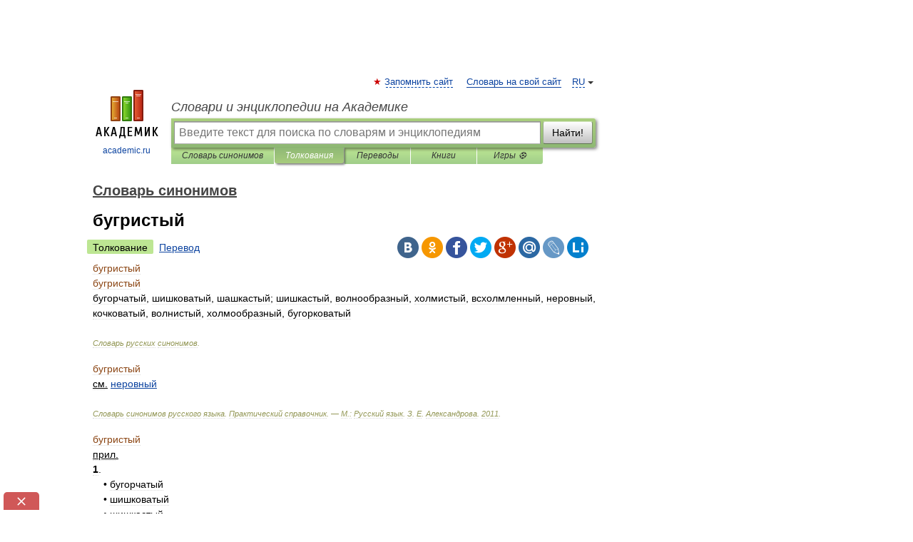

--- FILE ---
content_type: text/html; charset=UTF-8
request_url: https://dic.academic.ru/dic.nsf/dic_synonims/12067/%D0%B1%D1%83%D0%B3%D1%80%D0%B8%D1%81%D1%82%D1%8B%D0%B9
body_size: 10506
content:
<!DOCTYPE html>
<html lang="ru">
<head>


	<meta http-equiv="Content-Type" content="text/html; charset=utf-8" />
	<title>бугристый | это... Что такое бугристый?</title>
	<meta name="Description" content="бугорчатый, шишковатый, шашкастый; шишкастый, волнообразный, холмистый, всхолмленный, неровный, кочковатый, волнистый, холмообразный, бугорковатый Словарь русских синонимов. бугристый см. неровный Словарь синонимов русского языка. Практический&amp;#8230;" />
	<!-- type: desktop C: ru  -->
	<meta name="Keywords" content="бугристый" />

 
	<!--[if IE]>
	<meta http-equiv="cleartype" content="on" />
	<meta http-equiv="msthemecompatible" content="no"/>
	<![endif]-->

	<meta name="viewport" content="width=device-width, initial-scale=1, minimum-scale=1">

	
    <meta http-equiv='x-dns-prefetch-control' content='on'>
    <link rel="dns-prefetch" href="https://ajax.googleapis.com">
    <link rel="dns-prefetch" href="https://www.googletagservices.com">
    <link rel="dns-prefetch" href="https://www.google-analytics.com">
    <link rel="dns-prefetch" href="https://pagead2.googlesyndication.com">
    <link rel="dns-prefetch" href="https://ajax.googleapis.com">
    <link rel="dns-prefetch" href="https://an.yandex.ru">
    <link rel="dns-prefetch" href="https://mc.yandex.ru">

    <link rel="preload" href="/images/Logo.png"   as="image" >
    <link rel="preload" href="/images/Logo_h.png" as="image" >

	<meta property="og:title" content="бугристый | это... Что такое бугристый?" />
	<meta property="og:type" content="article" />
	<meta property="og:url" content="https://dic.academic.ru/dic.nsf/dic_synonims/12067/%D0%B1%D1%83%D0%B3%D1%80%D0%B8%D1%81%D1%82%D1%8B%D0%B9" />
	<meta property="og:image" content="https://academic.ru/images/Logo_social_ru.png?3" />
	<meta property="og:description" content="бугорчатый, шишковатый, шашкастый; шишкастый, волнообразный, холмистый, всхолмленный, неровный, кочковатый, волнистый, холмообразный, бугорковатый Словарь русских синонимов. бугристый см. неровный Словарь синонимов русского языка. Практический&amp;#8230;" />
	<meta property="og:site_name" content="Словари и энциклопедии на Академике" />
	<link rel="search" type="application/opensearchdescription+xml" title="Словари и энциклопедии на Академике" href="//dic.academic.ru/dicsearch.xml" />
	<meta name="ROBOTS" content="ALL" />
	<link rel="next" href="https://dic.academic.ru/dic.nsf/dic_synonims/12068/%D0%B1%D1%83%D0%B3%D1%83%D0%BB%D1%8C%D0%BC%D0%B0" />
	<link rel="prev" href="https://dic.academic.ru/dic.nsf/dic_synonims/12066/%D0%B1%D1%83%D0%B3%D1%80%D0%B8%D1%81%D1%82%D0%BE%D1%81%D1%82%D1%8C" />
	<link rel="TOC" href="https://dic.academic.ru/contents.nsf/dic_synonims/" />
	<link rel="index" href="https://dic.academic.ru/contents.nsf/dic_synonims/" />
	<link rel="contents" href="https://dic.academic.ru/contents.nsf/dic_synonims/" />
	<link rel="canonical" href="https://dic.academic.ru/dic.nsf/dic_synonims/12067/%D0%B1%D1%83%D0%B3%D1%80%D0%B8%D1%81%D1%82%D1%8B%D0%B9" />

<!-- d/t desktop  -->
      <script>
        window.CaramelDomain = "academic.ru";
        const caramelJS = document.createElement('script'); 
        caramelJS.src = "https://ads.digitalcaramel.com/caramel.js?ts="+new Date().getTime();
        caramelJS.async = true;
        document.head.appendChild(caramelJS);
      </script>


      <script>window.yaContextCb = window.yaContextCb || [] </script> 
      <script async src="https://yandex.ru/ads/system/context.js"></script>

    
<!-- +++++ ab_flag=1 fa_flag=2 +++++ -->

<style type="text/css">
div.hidden,#sharemenu,div.autosuggest,#contextmenu,#ad_top,#ad_bottom,#ad_right,#ad_top2,#restrictions,#footer ul + div,#TerminsNavigationBar,#top-menu,#lang,#search-tabs,#search-box .translate-lang,#translate-arrow,#dic-query,#logo img.h,#t-direction-head,#langbar,.smm{display:none}p,ul{list-style-type:none;margin:0 0 15px}ul li{margin-bottom:6px}.content ul{list-style-type:disc}*{padding:0;margin:0}html,body{height:100%}body{padding:0;margin:0;color:#000;font:14px Helvetica,Arial,Tahoma,sans-serif;background:#fff;line-height:1.5em}a{color:#0d44a0;text-decoration:none}h1{font-size:24px;margin:0 0 18px}h2{font-size:20px;margin:0 0 14px}h3{font-size:16px;margin:0 0 10px}h1 a,h2 a{color:#454545!important}#page{margin:0 auto}#page{min-height:100%;position:relative;padding-top:105px}#page{width:720px;padding-right:330px}* html #page{height:100%}#header{position:relative;height:122px}#logo{float:left;margin-top:21px;width:125px}#logo a.img{width:90px;margin:0 0 0 16px}#logo a.img.logo-en{margin-left:13px}#logo a{display:block;font-size:12px;text-align:center;word-break:break-all}#site-title{padding-top:35px;margin:0 0 5px 135px}#site-title a{color:#000;font-size:18px;font-style:italic;display:block;font-weight:400}#search-box{margin-left:135px;border-top-right-radius:3px;border-bottom-right-radius:3px;padding:4px;position:relative;background:#abcf7e;min-height:33px}#search-box.dic{background:#896744}#search-box table{border-spacing:0;border-collapse:collapse;width:100%}#search-box table td{padding:0;vertical-align:middle}#search-box table td:first-child{padding-right:3px}#search-box table td:last-child{width:1px}#search-query,#dic-query,.translate-lang{padding:6px;font-size:16px;height:18px;border:1px solid #949494;width:100%;box-sizing:border-box;height:32px;float:none;margin:0;background:white;float:left;border-radius:0!important}#search-button{width:70px;height:32px;text-align:center;border:1px solid #7a8e69;border-radius:3px;background:#e0e0e0}#search-tabs{display:block;margin:0 15px 0 135px;padding:0;list-style-type:none}#search-tabs li{float:left;min-width:70px;max-width:140px;padding:0 15px;height:23px;line-height:23px;background:#bde693;text-align:center;margin-right:1px}#search-box.dic + #search-tabs li{background:#C9A784}#search-tabs li:last-child{border-bottom-right-radius:3px}#search-tabs li a{color:#353535;font-style:italic;font-size:12px;display:block;white-space:nowrap;text-overflow:ellipsis;overflow:hidden}#search-tabs li.active{height:22px;line-height:23px;position:relative;background:#abcf7e;border-bottom-left-radius:3px;border-bottom-right-radius:3px}#search-box.dic + #search-tabs li.active{background:#896744}#search-tabs li.active a{color:white}#content{clear:both;margin:30px 0;padding-left:15px}#content a{text-decoration:underline}#content .breadcrumb{margin-bottom:20px}#search_sublinks,#search_links{margin-bottom:8px;margin-left:-8px}#search_sublinks a,#search_links a{padding:3px 8px 1px;border-radius:2px}#search_sublinks a.active,#search_links a.active{color:#000 !important;background:#bde693;text-decoration:none!important}.term{color:saddlebrown}@media(max-width:767px){.hideForMobile{display:none}#header{height:auto}#page{padding:5px;width:auto}#logo{float:none;width:144px;text-align:left;margin:0;padding-top:5px}#logo a{height:44px;overflow:hidden;text-align:left}#logo img.h{display:initial;width:144px;height:44px}#logo img.v{display:none}#site-title{padding:0;margin:10px 0 5px}#search-box,#search-tabs{clear:both;margin:0;width:auto;padding:4px}#search-box.translate #search-query{width:100%;margin-bottom:4px}#search-box.translate #td-search{overflow:visible;display:table-cell}ul#search-tabs{white-space:nowrap;margin-top:5px;overflow-x:auto;overflow-y:hidden}ul#search-tabs li,ul#search-tabs li.active{background:none!important;box-shadow:none;min-width:0;padding:0 5px;float:none;display:inline-block}ul#search-tabs li a{border-bottom:1px dashed green;font-style:normal;color:green;font-size:16px}ul#search-tabs li.active a{color:black;border-bottom-color:white;font-weight:700}ul#search-tabs li a:hover,ul#search-tabs li.active a:hover{color:black}#content{margin:15px 0}.h250{height:280px;max-height:280px;overflow:hidden;margin:25px 0 25px 0}
}</style>

	<link rel="shortcut icon" href="https://academic.ru/favicon.ico" type="image/x-icon" sizes="16x16" />
	<link rel="shortcut icon" href="https://academic.ru/images/icon.ico" type="image/x-icon" sizes="32x32" />
    <link rel="shortcut icon" href="https://academic.ru/images/icon.ico" type="image/x-icon" sizes="48x48" />
    
    <link rel="icon" type="image/png" sizes="16x16" href="/images/Logo_16x16_transparent.png" />
    <link rel="icon" type="image/png" sizes="32x32" href="/images/Logo_32x32_transparent.png" />
    <link rel="icon" type="image/png" sizes="48x48" href="/images/Logo_48x48_transparent.png" />
    <link rel="icon" type="image/png" sizes="64x64" href="/images/Logo_64x64_transparent.png" />
    <link rel="icon" type="image/png" sizes="128x128" href="/images/Logo_128x128_transparent.png" />

    <link rel="apple-touch-icon" sizes="57x57"   href="/images/apple-touch-icon-57x57.png" />
    <link rel="apple-touch-icon" sizes="60x60"   href="/images/apple-touch-icon-60x60.png" />
    <link rel="apple-touch-icon" sizes="72x72"   href="/images/apple-touch-icon-72x72.png" />
    <link rel="apple-touch-icon" sizes="76x76"   href="/images/apple-touch-icon-76x76.png" />
    <link rel="apple-touch-icon" sizes="114x114" href="/images/apple-touch-icon-114x114.png" />
    <link rel="apple-touch-icon" sizes="120x120" href="/images/apple-touch-icon-120x120.png" />
  
    <!-- link rel="mask-icon" href="/images/safari-pinned-tab.svg" color="#5bbad5" -->
    <meta name="msapplication-TileColor" content="#00aba9" />
    <meta name="msapplication-config" content="/images/browserconfig.xml" />
    <meta name="theme-color" content="#ffffff" />

    <meta name="apple-mobile-web-app-capable" content="yes" />
    <meta name="apple-mobile-web-app-status-bar-style" content="black /">


<script type="text/javascript">
  (function(i,s,o,g,r,a,m){i['GoogleAnalyticsObject']=r;i[r]=i[r]||function(){
  (i[r].q=i[r].q||[]).push(arguments)},i[r].l=1*new Date();a=s.createElement(o),
  m=s.getElementsByTagName(o)[0];a.async=1;a.src=g;m.parentNode.insertBefore(a,m)
  })(window,document,'script','//www.google-analytics.com/analytics.js','ga');

  ga('create', 'UA-2754246-1', 'auto');
  ga('require', 'displayfeatures');

  ga('set', 'dimension1', 'Филология');
  ga('set', 'dimension2', 'article');
  ga('set', 'dimension3', '1');

  ga('send', 'pageview');

</script>


<script type="text/javascript">
	if(typeof(console) == 'undefined' ) console = {};
	if(typeof(console.log) == 'undefined' ) console.log = function(){};
	if(typeof(console.warn) == 'undefined' ) console.warn = function(){};
	if(typeof(console.error) == 'undefined' ) console.error = function(){};
	if(typeof(console.time) == 'undefined' ) console.time = function(){};
	if(typeof(console.timeEnd) == 'undefined' ) console.timeEnd = function(){};
	Academic = {};
	Academic.sUserLanguage = 'ru';
	Academic.sDomainURL = 'https://dic.academic.ru/dic.nsf/dic_synonims/';
	Academic.sMainDomainURL = '//dic.academic.ru/';
	Academic.sTranslateDomainURL = '//translate.academic.ru/';
	Academic.deviceType = 'desktop';
		Academic.sDictionaryId = 'dic_synonims';
		Academic.Lang = {};
	Academic.Lang.sTermNotFound = 'Термин, отвечающий запросу, не найден'; 
</script>


<!--  Вариокуб -->
<script type="text/javascript">
    (function(e, x, pe, r, i, me, nt){
    e[i]=e[i]||function(){(e[i].a=e[i].a||[]).push(arguments)},
    me=x.createElement(pe),me.async=1,me.src=r,nt=x.getElementsByTagName(pe)[0],me.addEventListener("error",function(){function cb(t){t=t[t.length-1],"function"==typeof t&&t({flags:{}})};Array.isArray(e[i].a)&&e[i].a.forEach(cb);e[i]=function(){cb(arguments)}}),nt.parentNode.insertBefore(me,nt)})
    (window, document, "script", "https://abt.s3.yandex.net/expjs/latest/exp.js", "ymab");

    ymab("metrika.70309897", "init"/*, {clientFeatures}, {callback}*/);
    ymab("metrika.70309897", "setConfig", {enableSetYmUid: true});
</script>





</head>
<body>

<div id="ad_top">
<!-- top bnr -->
<div class="banner" style="max-height: 90px; overflow: hidden; display: inline-block;">




<!-- Yandex.RTB R-A-12643772-1 -->
<div id="yandex_rtb_R-A-12643772-1"></div>
<script>
window.yaContextCb.push(() => {
    Ya.Context.AdvManager.render({
        "blockId": "R-A-12643772-1",
        "renderTo": "yandex_rtb_R-A-12643772-1"
    })
})
</script>


</div> <!-- top banner  -->




</div>
	<div id="page"  >








			<div id="header">
				<div id="logo">
					<a href="//academic.ru">
						<img src="//academic.ru/images/Logo.png" class="v" alt="academic.ru" width="88" height="68" />
						<img src="//academic.ru/images/Logo_h.png" class="h" alt="academic.ru" width="144" height="44" />
						<br />
						academic.ru					</a>
				</div>
					<ul id="top-menu">
						<li id="lang">
							<a href="#" class="link">RU</a>

							<ul id="lang-menu">

							<li><a href="//en-academic.com">EN</a></li>
<li><a href="//de-academic.com">DE</a></li>
<li><a href="//es-academic.com">ES</a></li>
<li><a href="//fr-academic.com">FR</a></li>
							</ul>
						</li>
						<!--li><a class="android" href="//dic.academic.ru/android.php">Android версия</a></li-->
						<!--li><a class="apple" href="//dic.academic.ru/apple.php">iPhone/iPad версия</a></li-->
						<li><a class="add-fav link" href="#" onClick="add_favorite(this);">Запомнить сайт</a></li>
						<li><a href="//partners.academic.ru/partner_proposal.php" target="_blank">Словарь на свой сайт</a></li>
						<!--li><a href="#">Форум</a></li-->
					</ul>
					<h2 id="site-title">
						<a href="//academic.ru">Словари и энциклопедии на Академике</a>
					</h2>

					<div id="search-box">
						<form action="/searchall.php" method="get" name="formSearch">

<table><tr><td id="td-search">

							<input type="text" name="SWord" id="search-query" required
							value=""
							title="Введите текст для поиска по словарям и энциклопедиям" placeholder="Введите текст для поиска по словарям и энциклопедиям"
							autocomplete="off">


<div class="translate-lang">
	<select name="from" id="translateFrom">
				<option value="xx">Все языки</option><option value="ru" selected>Русский</option><option value="en">Английский</option><option value="fr">Французский</option><option value="de">Немецкий</option><option value="es">Испанский</option><option disabled>────────</option><option value="sq">Албанский</option><option value="al">Алтайский</option><option value="ar">Арабский</option><option value="an">Арагонский</option><option value="hy">Армянский</option><option value="rp">Арумынский</option><option value="at">Астурийский</option><option value="af">Африкаанс</option><option value="bb">Багобо</option><option value="eu">Баскский</option><option value="ba">Башкирский</option><option value="be">Белорусский</option><option value="bg">Болгарский</option><option value="bu">Бурятский</option><option value="cy">Валлийский</option><option value="wr">Варайский</option><option value="hu">Венгерский</option><option value="vp">Вепсский</option><option value="hs">Верхнелужицкий</option><option value="vi">Вьетнамский</option><option value="ht">Гаитянский</option><option value="el">Греческий</option><option value="ka">Грузинский</option><option value="gn">Гуарани</option><option value="gd">Гэльский</option><option value="da">Датский</option><option value="dl">Долганский</option><option value="pr">Древнерусский язык</option><option value="he">Иврит</option><option value="yi">Идиш</option><option value="in">Ингушский</option><option value="id">Индонезийский</option><option value="ik">Инупиак</option><option value="ga">Ирландский</option><option value="is">Исландский</option><option value="it">Итальянский</option><option value="yo">Йоруба</option><option value="kk">Казахский</option><option value="kc">Карачаевский</option><option value="ca">Каталанский</option><option value="qy">Квенья</option><option value="qu">Кечуа</option><option value="ky">Киргизский</option><option value="zh">Китайский</option><option value="go">Клингонский</option><option value="mm">Коми</option><option value="kv">Коми</option><option value="ko">Корейский</option><option value="cr">Кри</option><option value="ct">Крымскотатарский</option><option value="kp">Кумыкский</option><option value="ku">Курдский</option><option value="km">Кхмерский</option><option value="la">Латинский</option><option value="lv">Латышский</option><option value="ln">Лингала</option><option value="lt">Литовский</option><option value="lb">Люксембургский</option><option value="mu">Майя</option><option value="mk">Македонский</option><option value="ms">Малайский</option><option value="ma">Маньчжурский</option><option value="mi">Маори</option><option value="mj">Марийский</option><option value="mc">Микенский</option><option value="mf">Мокшанский</option><option value="mn">Монгольский</option><option value="nu">Науатль</option><option value="nl">Нидерландский</option><option value="og">Ногайский</option><option value="no">Норвежский</option><option value="oa">Орокский</option><option value="os">Осетинский</option><option value="ot">Османский</option><option value="pi">Пали</option><option value="pm">Папьяменто</option><option value="pa">Пенджабский</option><option value="fa">Персидский</option><option value="pl">Польский</option><option value="pt">Португальский</option><option value="ro">Румынский, Молдавский</option><option value="sa">Санскрит</option><option value="se">Северносаамский</option><option value="sr">Сербский</option><option value="ld">Сефардский</option><option value="sz">Силезский</option><option value="sk">Словацкий</option><option value="sl">Словенский</option><option value="sw">Суахили</option><option value="tl">Тагальский</option><option value="tg">Таджикский</option><option value="th">Тайский</option><option value="tt">Татарский</option><option value="tw">Тви</option><option value="bo">Тибетский</option><option value="tf">Тофаларский</option><option value="tv">Тувинский</option><option value="tr">Турецкий</option><option value="tk">Туркменский</option><option value="ud">Удмуртский</option><option value="uz">Узбекский</option><option value="ug">Уйгурский</option><option value="uk">Украинский</option><option value="ur">Урду</option><option value="uu">Урумский</option><option value="fo">Фарерский</option><option value="fi">Финский</option><option value="hi">Хинди</option><option value="hr">Хорватский</option><option value="cu">Церковнославянский (Старославянский)</option><option value="ke">Черкесский</option><option value="ck">Чероки</option><option value="ce">Чеченский</option><option value="cs">Чешский</option><option value="cv">Чувашский</option><option value="cn">Шайенского</option><option value="sv">Шведский</option><option value="cj">Шорский</option><option value="sx">Шумерский</option><option value="ev">Эвенкийский</option><option value="gw">Эльзасский</option><option value="mv">Эрзянский</option><option value="eo">Эсперанто</option><option value="et">Эстонский</option><option value="ya">Юпийский</option><option value="sh">Якутский</option><option value="ja">Японский</option>	</select>
</div>
<div id="translate-arrow"><a>&nbsp;</a></div>
<div class="translate-lang">
	<select name="to" id="translateOf">
				<option value="xx" selected>Все языки</option><option value="ru">Русский</option><option value="en">Английский</option><option value="fr">Французский</option><option value="de">Немецкий</option><option value="es">Испанский</option><option disabled>────────</option><option value="av">Аварский</option><option value="ad">Адыгейский</option><option value="az">Азербайджанский</option><option value="ai">Айнский язык</option><option value="al">Алтайский</option><option value="ar">Арабский</option><option value="hy">Армянский</option><option value="eu">Баскский</option><option value="ba">Башкирский</option><option value="be">Белорусский</option><option value="hu">Венгерский</option><option value="vp">Вепсский</option><option value="vd">Водский</option><option value="el">Греческий</option><option value="da">Датский</option><option value="he">Иврит</option><option value="yi">Идиш</option><option value="iz">Ижорский</option><option value="in">Ингушский</option><option value="id">Индонезийский</option><option value="is">Исландский</option><option value="it">Итальянский</option><option value="kk">Казахский</option><option value="kc">Карачаевский</option><option value="zh">Китайский</option><option value="kv">Коми</option><option value="ct">Крымскотатарский</option><option value="kp">Кумыкский</option><option value="la">Латинский</option><option value="lv">Латышский</option><option value="lt">Литовский</option><option value="mj">Марийский</option><option value="mf">Мокшанский</option><option value="mn">Монгольский</option><option value="nl">Нидерландский</option><option value="no">Норвежский</option><option value="os">Осетинский</option><option value="fa">Персидский</option><option value="pl">Польский</option><option value="pt">Португальский</option><option value="sk">Словацкий</option><option value="sl">Словенский</option><option value="sw">Суахили</option><option value="tg">Таджикский</option><option value="th">Тайский</option><option value="tt">Татарский</option><option value="tr">Турецкий</option><option value="tk">Туркменский</option><option value="ud">Удмуртский</option><option value="uz">Узбекский</option><option value="ug">Уйгурский</option><option value="uk">Украинский</option><option value="uu">Урумский</option><option value="fi">Финский</option><option value="cu">Церковнославянский (Старославянский)</option><option value="ce">Чеченский</option><option value="cs">Чешский</option><option value="cv">Чувашский</option><option value="sv">Шведский</option><option value="cj">Шорский</option><option value="ev">Эвенкийский</option><option value="mv">Эрзянский</option><option value="eo">Эсперанто</option><option value="et">Эстонский</option><option value="sh">Якутский</option><option value="ja">Японский</option>	</select>
</div>
<input type="hidden" name="did" id="did-field" value="dic_synonims" />
<input type="hidden" id="search-type" name="stype" value="" />

</td><td>

							<button id="search-button">Найти!</button>

</td></tr></table>

						</form>

						<input type="text" name="dic_query" id="dic-query"
						title="Интерактивное оглавление. Вводите нужный Вам термин" placeholder="Интерактивное оглавление. Вводите нужный Вам термин"
						autocomplete="off" >


					</div>
				  <ul id="search-tabs">
    <li data-search-type="-1" id="thisdic" ><a href="#" onclick="return false;">Словарь синонимов</a></li>
    <li data-search-type="0" id="interpretations" class="active"><a href="#" onclick="return false;">Толкования</a></li>
    <li data-search-type="1"  id="translations" ><a href="#" onclick="return false;">Переводы</a></li>
    <li data-search-type="10" id="books"            ><a href="#" onclick="return false;">Книги       </a></li>
    <li data-search-type="88" id="games"            ><a href="https://games.academic.ru" title="Бесплатные игры" >Игры ⚽</a></li>
  </ul>
				</div>

	
<div id="ad_top2"></div>	
			<div id="content">

  
  				<div itemscope itemtype="http://data-vocabulary.org/Breadcrumb" style="clear: both;">
  				<h2 class="breadcrumb"><a href="/contents.nsf/dic_synonims/" itemprop="url"><span itemprop="title">Словарь синонимов</span></a>
  				</h2>
  				</div>
  				<div class="content" id="selectable-content">
  					<div class="title" id="TerminTitle"> <!-- ID нужен для того, чтобы спозиционировать Pluso -->
  						<h1>бугристый</h1>
  
  </div><div id="search_links"><a class="active">Толкование</a><a href="//translate.academic.ru/бугристый/ru/">Перевод</a>
  					</div>
  
  <ul class="smm">
  <li class="vk"><a onClick="share('vk'); return false;" href="#"></a></li>
  <li class="ok"><a onClick="share('ok'); return false;" href="#"></a></li>
  <li class="fb"><a onClick="share('fb'); return false;" href="#"></a></li>
  <li class="tw"><a onClick="share('tw'); return false;" href="#"></a></li>
  <li class="gplus"><a onClick="share('g+'); return false;" href="#"></a></li>
  <li class="mailru"><a onClick="share('mail.ru'); return false;" href="#"></a></li>
  <li class="lj"><a onClick="share('lj'); return false;" href="#"></a></li>
  <li class="li"><a onClick="share('li'); return false;" href="#"></a></li>
</ul>
<div id="article"><dl>
<div itemscope itemtype="http://webmaster.yandex.ru/vocabularies/enc-article.xml">

               <dt itemprop="title" class="term" lang="ru">бугристый</dt>

               <dd itemprop="content" class="descript" lang="ru"><dl>
<div itemscope itemtype="http://webmaster.yandex.ru/vocabularies/term-def.xml">
<dt itemprop="term" class="term" lang="ru">бугристый</dt>
<dd itemprop="definition" class="descript" lang="ru">
<div><span>бугорчатый, шишковатый, шашкастый; шишкастый, волнообразный, холмистый, всхолмленный, неровный, кочковатый, волнистый, холмообразный, бугорковатый</span></div></dd>
<br />
 <p class="src">
   <em><span itemprop="source">Словарь русских синонимов</span>.</em>
 </p>
</div>
</dl>

<dl>
        <div itemscope itemtype="http://webmaster.yandex.ru/vocabularies/term-def.xml">
            <dt itemprop="term" class="term" lang="ru">бугристый</dt>
            <dd itemprop="definition" class="descript" lang="ru">
<span><div><u>см.</u> <a href="http://dic.academic.ru/dic.nsf/dic_synonims/93857/%D0%BD%D0%B5%D1%80%D0%BE%D0%B2%D0%BD%D1%8B%D0%B9">неровный</a></div></span><br /></dd>
<p class="src">
<em><span itemprop="source">Словарь синонимов русского языка. Практический справочник. — М.: Русский язык.
<span itemprop="author">З. Е. Александрова</span>.
<span itemprop="source-date">2011</span>.
</em>
</p>
</div>
</dl>

<dl>
        <div itemscope itemtype="http://webmaster.yandex.ru/vocabularies/term-def.xml">
            <dt itemprop="term" class="term" lang="ru">бугристый</dt>
            <dd itemprop="definition" class="descript" lang="ru">
<div><u>прил.</u></div>
<div><strong>1</strong>.</div>
<div style="margin-left:15px">• бугорчатый</div>
<div style="margin-left:15px">• шишковатый</div>
<div style="margin-left:15px">• шишкастый</div>
<div style="margin-left:5px"><span class="dic_color"><em>имеющий выпуклости (о поверхности)</em>)</span></div>
<div><strong>2</strong>.</div>
<div style="margin-left:15px">• холмистый</div>
<div style="margin-left:15px">• всхолмленный</div>
<div style="margin-left:15px">• волнистый</div><br /></dd>
<p class="src">
<em><span itemprop="source">Словарь русских синонимов. Контекст 5.0 — Информатик.
<span itemprop="source-date">2012</span>.
</em>
</p>
</div>
</dl>

<dl>
        <div itemscope itemtype="http://webmaster.yandex.ru/vocabularies/term-def.xml">
            <dt itemprop="term" class="term" lang="ru">бугристый</dt>
            <dd itemprop="definition" class="descript" lang="ru">
<div><u>прил.</u>, кол-во синонимов: 15</div>
<div style="margin-left:5px">• <span><a href="http://dic.academic.ru/dic.nsf/dic_synonims/210728/%D0%B1%D1%83%D0%B3%D0%BE%D1%80%D0%B8%D1%81%D1%82%D1%8B%D0%B9">бугористый</a></span> <span style="color: darkgray;">(1)</span></div>
<div style="margin-left:5px">• <span><a href="http://dic.academic.ru/dic.nsf/dic_synonims/12058/%D0%B1%D1%83%D0%B3%D0%BE%D1%80%D0%BA%D0%BE%D0%B2%D0%B0%D1%82%D1%8B%D0%B9">бугорковатый</a></span> <span style="color: darkgray;">(3)</span></div>
<div style="margin-left:5px">• <span><a href="http://dic.academic.ru/dic.nsf/dic_synonims/12064/%D0%B1%D1%83%D0%B3%D0%BE%D1%80%D1%87%D0%B0%D1%82%D1%8B%D0%B9">бугорчатый</a></span> <span style="color: darkgray;">(8)</span></div>
<div style="margin-left:5px">• <span><a href="http://dic.academic.ru/dic.nsf/dic_synonims/20167/%D0%B2%D0%BE%D0%BB%D0%BD%D0%B8%D1%81%D1%82%D1%8B%D0%B9">волнистый</a></span> <span style="color: darkgray;">(27)</span></div>
<div style="margin-left:5px">• <span><a href="http://dic.academic.ru/dic.nsf/dic_synonims/20182/%D0%B2%D0%BE%D0%BB%D0%BD%D0%BE%D0%BE%D0%B1%D1%80%D0%B0%D0%B7%D0%BD%D1%8B%D0%B9">волнообразный</a></span> <span style="color: darkgray;">(9)</span></div>
<div style="margin-left:5px">• <span><a href="http://dic.academic.ru/dic.nsf/dic_synonims/22797/%D0%B2%D1%81%D1%85%D0%BE%D0%BB%D0%BC%D0%BB%D0%B5%D0%BD%D0%BD%D1%8B%D0%B9">всхолмленный</a></span> <span style="color: darkgray;">(7)</span></div>
<div style="margin-left:5px">• <span><a href="http://dic.academic.ru/dic.nsf/dic_synonims/66459/%D0%BA%D0%BE%D1%87%D0%BA%D0%BE%D0%B2%D0%B0%D1%82%D1%8B%D0%B9">кочковатый</a></span> <span style="color: darkgray;">(3)</span></div>
<div style="margin-left:5px">• <span><a href="http://dic.academic.ru/dic.nsf/dic_synonims/90586/%D0%BD%D0%B5%D0%B3%D0%BB%D0%B0%D0%B4%D0%BA%D0%B8%D0%B9">негладкий</a></span> <span style="color: darkgray;">(16)</span></div>
<div style="margin-left:5px">• <span><a href="http://dic.academic.ru/dic.nsf/dic_synonims/93857/%D0%BD%D0%B5%D1%80%D0%BE%D0%B2%D0%BD%D1%8B%D0%B9">неровный</a></span> <span style="color: tomato;">(55)</span></div>
<div style="margin-left:5px">• <span><a href="http://dic.academic.ru/dic.nsf/dic_synonims/183903/%D1%83%D0%B7%D0%BB%D0%BE%D0%B2%D0%B0%D1%82%D1%8B%D0%B9">узловатый</a></span> <span style="color: darkgray;">(11)</span></div>
<div style="margin-left:5px">• <span><a href="http://dic.academic.ru/dic.nsf/dic_synonims/192929/%D1%85%D0%BE%D0%BB%D0%BC%D0%B8%D1%81%D1%82%D1%8B%D0%B9">холмистый</a></span> <span style="color: darkgray;">(10)</span></div>
<div style="margin-left:5px">• <span><a href="http://dic.academic.ru/dic.nsf/dic_synonims/192932/%D1%85%D0%BE%D0%BB%D0%BC%D0%BE%D0%BE%D0%B1%D1%80%D0%B0%D0%B7%D0%BD%D1%8B%D0%B9">холмообразный</a></span> <span style="color: darkgray;">(1)</span></div>
<div style="margin-left:5px">• <span><a href="http://dic.academic.ru/dic.nsf/dic_synonims/198452/%D1%88%D0%B5%D1%80%D0%BE%D1%85%D0%BE%D0%B2%D0%B0%D1%82%D1%8B%D0%B9">шероховатый</a></span> <span style="color: darkgray;">(16)</span></div>
<div style="margin-left:5px">• <span><a href="http://dic.academic.ru/dic.nsf/dic_synonims/199026/%D1%88%D0%B8%D1%88%D0%BA%D0%B0%D1%81%D1%82%D1%8B%D0%B9">шишкастый</a></span> <span style="color: darkgray;">(3)</span></div>
<div style="margin-left:5px">• <span><a href="http://dic.academic.ru/dic.nsf/dic_synonims/199031/%D1%88%D0%B8%D1%88%D0%BA%D0%BE%D0%B2%D0%B0%D1%82%D1%8B%D0%B9">шишковатый</a></span> <span style="color: darkgray;">(7)</span></div><br /></dd>
<p class="src">
<em><span itemprop="source">Словарь синонимов ASIS.
<span itemprop="author">В.Н. Тришин</span>.
<span itemprop="source-date">2013</span>.
</em>
</p>
</div>
</dl></dd>

               <br />

               <p id="TerminSourceInfo" class="src">

               <em><span itemprop="source"></span>.</em>
 </p>
</div>
</dl>
</div>

<div style="padding:5px 0px;"> <a href="https://games.academic.ru" style="color: green; font-size: 16px; margin-right:10px"><b>Игры ⚽</b></a> <b><a title='онлайн-сервис помощи студентам' href='https://homework.academic.ru/?type_id=9'>Нужно решить контрольную?</a></b></div>

<b>Синонимы</b>: <div class="tags_list"><a href="//dic.academic.ru/synonyms/%D0%B1%D1%83%D0%B3%D0%BE%D1%80%D0%B8%D1%81%D1%82%D1%8B%D0%B9" rel="tag">бугористый</a>, <a href="//dic.academic.ru/synonyms/%D0%B1%D1%83%D0%B3%D0%BE%D1%80%D0%BA%D0%BE%D0%B2%D0%B0%D1%82%D1%8B%D0%B9" rel="tag">бугорковатый</a>, <a href="//dic.academic.ru/synonyms/%D0%B1%D1%83%D0%B3%D0%BE%D1%80%D1%87%D0%B0%D1%82%D1%8B%D0%B9" rel="tag">бугорчатый</a>, <a href="//dic.academic.ru/synonyms/%D0%B2%D0%BE%D0%BB%D0%BD%D0%B8%D1%81%D1%82%D1%8B%D0%B9" rel="tag">волнистый</a>, <a href="//dic.academic.ru/synonyms/%D0%B2%D0%BE%D0%BB%D0%BD%D0%BE%D0%BE%D0%B1%D1%80%D0%B0%D0%B7%D0%BD%D1%8B%D0%B9" rel="tag">волнообразный</a>, <a href="//dic.academic.ru/synonyms/%D0%B2%D1%81%D1%85%D0%BE%D0%BB%D0%BC%D0%BB%D0%B5%D0%BD%D0%BD%D1%8B%D0%B9" rel="tag">всхолмленный</a>, <a href="//dic.academic.ru/synonyms/%D0%BA%D0%BE%D1%87%D0%BA%D0%BE%D0%B2%D0%B0%D1%82%D1%8B%D0%B9" rel="tag">кочковатый</a>, <a href="//dic.academic.ru/synonyms/%D0%BD%D0%B5%D0%B3%D0%BB%D0%B0%D0%B4%D0%BA%D0%B8%D0%B9" rel="tag">негладкий</a>, <a href="//dic.academic.ru/synonyms/%D0%BD%D0%B5%D1%80%D0%BE%D0%B2%D0%BD%D1%8B%D0%B9" rel="tag">неровный</a>, <a href="//dic.academic.ru/synonyms/%D1%85%D0%BE%D0%BB%D0%BC%D0%B8%D1%81%D1%82%D1%8B%D0%B9" rel="tag">холмистый</a>, <a href="//dic.academic.ru/synonyms/%D1%85%D0%BE%D0%BB%D0%BC%D0%BE%D0%BE%D0%B1%D1%80%D0%B0%D0%B7%D0%BD%D1%8B%D0%B9" rel="tag">холмообразный</a>, <a href="//dic.academic.ru/synonyms/%D1%88%D0%B8%D1%88%D0%BA%D0%B0%D1%81%D1%82%D1%8B%D0%B9" rel="tag">шишкастый</a>, <a href="//dic.academic.ru/synonyms/%D1%88%D0%B8%D1%88%D0%BA%D0%BE%D0%B2%D0%B0%D1%82%D1%8B%D0%B9" rel="tag">шишковатый</a></div>
<br /><br />
  <div id="socialBar_h"></div>
  					<ul class="post-nav" id="TerminsNavigationBar">
						<li class="prev"><a href="https://dic.academic.ru/dic.nsf/dic_synonims/12066/%D0%B1%D1%83%D0%B3%D1%80%D0%B8%D1%81%D1%82%D0%BE%D1%81%D1%82%D1%8C" title="бугристость">бугристость</a></li>
						<li class="next"><a href="https://dic.academic.ru/dic.nsf/dic_synonims/12068/%D0%B1%D1%83%D0%B3%D1%83%D0%BB%D1%8C%D0%BC%D0%B0" title="бугульма">бугульма</a></li>
					</ul>
<h3 class= "dictionary">
Полезное
</h3>
<div style="text-align: center;"><div style="display: inline-block">
  <div id="ACD_DESKTOP_VIDEO"></div>
</div></div>

<br>
  
  					<div class="other-info">
  						<div class="holder">
							<h3 class="dictionary">Смотреть что такое "бугристый" в других словарях:</h3>
							<ul class="terms-list">
<li><p><strong><a href="//syn_tesaurus.academic.ru/239/%D0%B1%D1%83%D0%B3%D1%80%D0%B8%D1%81%D1%82%D1%8B%D0%B9">бугристый</a></strong> —     БУГРИСТЫЙ, бугорчатый, шишковатый, разг. сниж. шишкастый … &nbsp; <span class="src2">Словарь-тезаурус синонимов русской речи</span></p></li>
<li><p><strong><a href="//dic.academic.ru/dic.nsf/ushakov/751498">БУГРИСТЫЙ</a></strong> — БУГРИСТЫЙ, бугристая, бугристое; бугрист, бугриста, бугристо. Покрытый буграми. Бугристая местность. Толковый словарь Ушакова. Д.Н. Ушаков. 1935 1940 … &nbsp; <span class="src2">Толковый словарь Ушакова</span></p></li>
<li><p><strong><a href="//dic.academic.ru/dic.nsf/ogegova/16222">БУГРИСТЫЙ</a></strong> — БУГРИСТЫЙ, ая, ое; ист. Покрытый буграми, бугорками. Бугристая местность. Бугристая кожа. | сущ. бугристость, и, жен. Толковый словарь Ожегова. С.И. Ожегов, Н.Ю. Шведова. 1949 1992 … &nbsp; <span class="src2">Толковый словарь Ожегова</span></p></li>
<li><p><strong><a href="//technical_translator_dictionary.academic.ru/17266/%D0%B1%D1%83%D0%B3%D1%80%D0%B8%D1%81%D1%82%D1%8B%D0%B9_%D1%80%D0%B5%D0%BB%D1%8C%D0%B5%D1%84">бугристый рельеф</a></strong> — &mdash; [http://slovarionline.ru/anglo russkiy slovar neftegazovoy promyishlennosti/] Тематики нефтегазовая промышленность EN hummocky topography … &nbsp; <span class="src2">Справочник технического переводчика</span></p></li>
<li><p><strong><a href="//technical_translator_dictionary.academic.ru/17267/%D0%B1%D1%83%D0%B3%D1%80%D0%B8%D1%81%D1%82%D1%8B%D0%B9_%D1%80%D0%B8%D1%84_">бугристый риф </a></strong> — холмовидный риф &mdash; [http://slovarionline.ru/anglo russkiy slovar neftegazovoy promyishlennosti/] Тематики нефтегазовая промышленность Синонимы холмовидный риф EN knoll reef … &nbsp; <span class="src2">Справочник технического переводчика</span></p></li>
<li><p><strong><a href="//uvpavadini_lt.en-academic.com/36907/%D0%B1%D1%83%D0%B3%D1%80%D0%B8%D1%81%D1%82%D1%8B%D0%B9_%D0%B3%D0%B8%D1%82%D0%B0%D1%80%D0%BD%D0%B8%D0%BA">бугристый гитарник</a></strong> — karpotoji gitaržuvė statusas T sritis zoologija | vardynas taksono rangas rūšis atitikmenys: lot. Rhinobatos granulatus angl. shovel nosed ray rus. бугристый гитарник ryšiai: platesnis terminas – gitaržuvės … &nbsp; <span class="src2">Žuvų pavadinimų žodynas</span></p></li>
<li><p><strong><a href="//uvpavadini_lt.en-academic.com/40679/%D0%B1%D1%83%D0%B3%D1%80%D0%B8%D1%81%D1%82%D1%8B%D0%B9_%D0%B0%D1%80%D0%B8%D1%83%D1%81">бугристый ариус</a></strong> — dygioji katžuvė statusas T sritis zoologija | vardynas taksono rangas rūšis atitikmenys: lot. Tachysurus caelatus angl. engraved catfish rus. бугристый ариус; колючий сом тахирус ryšiai: platesnis terminas – dygiosios katžuvės … &nbsp; <span class="src2">Žuvų pavadinimų žodynas</span></p></li>
<li><p><strong><a href="//dic.academic.ru/dic.nsf/efremova/143744/%D0%91%D1%83%D0%B3%D1%80%D0%B8%D1%81%D1%82%D1%8B%D0%B9">Бугристый</a></strong> — прил. 1. соотн. с сущ. бугор I, связанный с ним 2. Покрытый буграми [бугор I]. 3. Имеющий на поверхности бугры [бугор I], выпуклости; неровный, негладкий. Толковый словарь Ефремовой. Т. Ф. Ефремова. 2000 … &nbsp; <span class="src2">Современный толковый словарь русского языка Ефремовой</span></p></li>
<li><p><strong><a href="//dic.academic.ru/dic.nsf/dic_forms/5617/%D0%B1%D1%83%D0%B3%D1%80%D0%B8%D1%81%D1%82%D1%8B%D0%B9">бугристый</a></strong> — бугристый, бугристая, бугристое, бугристые, бугристого, бугристой, бугристого, бугристых, бугристому, бугристой, бугристому, бугристым, бугристый, бугристую, бугристое, бугристые, бугристого, бугристую, бугристое, бугристых, бугристым, бугристой … &nbsp; <span class="src2">Формы слов</span></p></li>
<li><p><strong><a href="//lopatin.academic.ru/11086/%D0%B1%D1%83%D0%B3%D1%80%D0%B8%D1%81%D1%82%D1%8B%D0%B9">бугристый</a></strong> — бугр истый … &nbsp; <span class="src2">Русский орфографический словарь</span></p></li>
							</ul>
						</div>
	</div>
					</div>



			</div>
  
<div id="ad_bottom">

<br />
<!-- new yandex bnr -->
<div class="banner" style="max-height: 440px; overflow: hidden;">

<!-- Yandex.RTB R-A-12643772-5 -->
<div id="yandex_rtb_R-A-12643772-5"></div>
<script>
window.yaContextCb.push(() => {
    Ya.Context.AdvManager.render({
        "blockId": "R-A-12643772-5",
        "renderTo": "yandex_rtb_R-A-12643772-5"
    })
})
</script>

</div>



</div>

	<div id="footer">
		<div id="liveinternet">
            <!--LiveInternet counter--><a href="https://www.liveinternet.ru/click;academic"
            target="_blank"><img id="licntC2FD" width="31" height="31" style="border:0" 
            title="LiveInternet"
            src="[data-uri]"
            alt=""/></a><script>(function(d,s){d.getElementById("licntC2FD").src=
            "https://counter.yadro.ru/hit;academic?t44.6;r"+escape(d.referrer)+
            ((typeof(s)=="undefined")?"":";s"+s.width+"*"+s.height+"*"+
            (s.colorDepth?s.colorDepth:s.pixelDepth))+";u"+escape(d.URL)+
            ";h"+escape(d.title.substring(0,150))+";"+Math.random()})
            (document,screen)</script><!--/LiveInternet-->
		</div>


      <div id="restrictions">18+</div>


				&copy; Академик, 2000-2026
<ul>
			<li>
				Обратная связь:
				<a id="m_s" href="#">Техподдержка</a>,
				<a id="m_a" href="#">Реклама на сайте</a>
			</li>
</ul>

<br/>
<ul>
			<li>
        <a href="https://tournavigator.pro/" target="_blank">&#128099; Путешествия</a>
			</li>
</ul>
<div>


			<a href="//partners.academic.ru/partner_proposal.php">Экспорт словарей на сайты</a>, сделанные на PHP, <div class="img joom"></div> Joomla, <div class="img drp"></div> Drupal, <div class="img wp"></div> WordPress, MODx.
</div>

	</div>


		<div id="contextmenu">
		<ul id="context-actions">
		  <li><a data-in="masha">Пометить текст и поделиться</a></li>
		  <li class="separator"></li>
		  <!--li><a data-in="dic">Искать в этом же словаре</a></li-->
		  <!--li><a data-in="synonyms">Искать синонимы</a></li-->
		  <li><a data-in="academic">Искать во всех словарях</a></li>
		  <li><a data-in="translate">Искать в переводах</a></li>
		  <li><a data-in="internet">Искать в Интернете</a></li>
		  <!--li><a data-in="category">Искать в этой же категории</a></li-->
		</ul>
		<ul id="context-suggestions">
		</ul>
		</div>

		<div id="sharemenu" style="top: 1075px; left: 240px;">
			<h3>Поделиться ссылкой на выделенное</h3>
			<ul class="smm">
  <li class="vk"><a onClick="share('vk'); return false;" href="#"></a></li>
  <li class="ok"><a onClick="share('ok'); return false;" href="#"></a></li>
  <li class="fb"><a onClick="share('fb'); return false;" href="#"></a></li>
  <li class="tw"><a onClick="share('tw'); return false;" href="#"></a></li>
  <li class="gplus"><a onClick="share('g+'); return false;" href="#"></a></li>
  <li class="mailru"><a onClick="share('mail.ru'); return false;" href="#"></a></li>
  <li class="lj"><a onClick="share('lj'); return false;" href="#"></a></li>
  <li class="li"><a onClick="share('li'); return false;" href="#"></a></li>
</ul>
			<div id="share-basement">
				<h5>Прямая ссылка:</h5>
				<a href="" id="share-directlink">
					…
				</a>
				<small>
					Нажмите правой клавишей мыши и выберите «Копировать ссылку»				</small>
			</div>
		</div>

	

	<script async src="/js/academic.min.js?150324" type="text/javascript"></script>



<div id="ad_right">

<script async src="https://ad.mail.ru/static/ads-async.js"></script>
<ins class="mrg-tag" style="display:inline-block;text-decoration: none;" data-ad-client="ad-860730" data-ad-slot="860730"></ins>  
<script>(MRGtag = window.MRGtag || []).push({})</script><div class="banner sticky">
  <div class="ACD_MIDR_300c_test">
<!--  Временно, для теста  -->

<div caramel-id="01j78m1mtc0s4v1w086tt6jgcp"></div>





</div>
</div>

</div>


</div>


<!-- /59581491/bottom -->
<div id='div-gpt-ad-bottom'>
<script>
googletag.cmd.push(function() { googletag.display('div-gpt-ad-bottom'); });
</script>
</div>
<div id='div-gpt-ad-4fullscreen'>
</div>


<br/><br/><br/><br/>

<!-- Yandex.Metrika counter -->
<script type="text/javascript" >
   (function(m,e,t,r,i,k,a){m[i]=m[i]||function(){(m[i].a=m[i].a||[]).push(arguments)};
   m[i].l=1*new Date();k=e.createElement(t),a=e.getElementsByTagName(t)[0],k.async=1,k.src=r,a.parentNode.insertBefore(k,a)})
   (window, document, "script", "https://mc.yandex.ru/metrika/tag.js", "ym");

   ym(70309897, "init", {
        clickmap:false,
        trackLinks:true,
        accurateTrackBounce:false
   });
</script>
<noscript><div><img src="https://mc.yandex.ru/watch/70309897" style="position:absolute; left:-9999px;" alt="" /></div></noscript>
<!-- /Yandex.Metrika counter -->


<!-- Begin comScore Tag -->
<script>
  var _comscore = _comscore || [];
  _comscore.push({ c1: "2", c2: "23600742" });
  (function() {
    var s = document.createElement("script"), el = document.getElementsByTagName("script")[0]; s.async = true;
    s.src = (document.location.protocol == "https:" ? "https://sb" : "http://b") + ".scorecardresearch.com/beacon.js";
    el.parentNode.insertBefore(s, el);
  })();
</script>
<noscript>
  <img src="//b.scorecardresearch.com/p?c1=2&c2=23600742&cv=2.0&cj=1" />
</noscript>
<!-- End comScore Tag -->



<div caramel-id="01k4wbmcw0vn3zh2n00vneqp8r"></div>
<div caramel-id="01k3jtbnx5ebg6w8mve2y43mp2"></div>



<br><br><br><br><br>
<br><br><br><br><br>
</body>
  <link rel="stylesheet" href="/css/academic_v2.css?20210501a" type="text/css" />
  <link rel="stylesheet" href="/css/mobile-menu.css?20190810" type="text/css" />

    

</html>



--- FILE ---
content_type: text/xml; charset=utf-8
request_url: https://yandex.ru/ads/adfox/10861445/getCode?p1=dlvii&p2=jpfh
body_size: 147
content:
<?xml version="1.0" encoding="UTF-8"?>
<VAST version="2.0">
    <Ad id="3493660-15664511">
        <Wrapper>
            <AdSystem>ADFOX</AdSystem>
            <VASTAdTagURI>
                <![CDATA[https://catsnetwork.ru/core/code.xml?bid=95895&pid=9966&vr=1&rid={random_id}&dl=домен]]>
            </VASTAdTagURI>
            <Error>
                <![CDATA[https://yandex.ru/adfox/10861445/event?adfox-version=1&hash=5e5aca46c8881136&lts=fswedag&p1=dlvii&p2=jpfh&p5=bihgjf&pm=u&pr=a&rand=gctsaas&rqs=bMplDkvq9T9yOmpp3d8PC3qzUQ9zW9mR&sj=G0oqQmaYWvu65ATEWfPxdm8WeebCvfJx2KHellPb8tcrehhgtvpkrAv0UosOK_NpQid5_yUy3Rgkg61Un4JohOg7riQ7yRyTm-mmuA%3D%3D&stat-id=0]]>
            </Error>
            <Impression>
                <![CDATA[https://yandex.ru/adfox/10861445/event?adfox-version=1&hash=dbc29a013998c743&lts=fswedag&p1=dlvii&p2=jpfh&p5=bihgjf&pm=d&pr=a&rand=mondtsh&rqs=bMplDkvq9T9yOmpp3d8PC3qzUQ9zW9mR&sj=G0oqQmaYWvu65ATEWfPxdm8WeebCvfJx2KHellPb8tcrehhgtvpkrAv0UosOK_NpQid5_yUy3Rgkg61Un4JohOg7riQ7yRyTm-mmuA%3D%3D&stat-id=0]]>
            </Impression>
            <Creatives>
                <Creative>
                    <Linear>
                        <TrackingEvents>
                            <Tracking event="creativeView">
                                <![CDATA[https://yandex.ru/adfox/10861445/event?adfox-version=1&hash=b8dcec1b60f55fa3&lts=fswedag&p1=dlvii&p2=jpfh&p5=bihgjf&pm=c&pr=a&rand=duuxbci&rqs=bMplDkvq9T9yOmpp3d8PC3qzUQ9zW9mR&sj=G0oqQmaYWvu65ATEWfPxdm8WeebCvfJx2KHellPb8tcrehhgtvpkrAv0UosOK_NpQid5_yUy3Rgkg61Un4JohOg7riQ7yRyTm-mmuA%3D%3D&stat-id=0]]>
                            </Tracking>
                            <Tracking event="start">
                                <![CDATA[https://yandex.ru/adfox/10861445/event?adfox-version=1&hash=e18bd344bd94e011&lts=fswedag&p1=dlvii&p2=jpfh&p5=bihgjf&pm=b&pr=a&rand=bkjcjrv&rqs=bMplDkvq9T9yOmpp3d8PC3qzUQ9zW9mR&sj=G0oqQmaYWvu65ATEWfPxdm8WeebCvfJx2KHellPb8tcrehhgtvpkrAv0UosOK_NpQid5_yUy3Rgkg61Un4JohOg7riQ7yRyTm-mmuA%3D%3D&stat-id=0]]>
                            </Tracking>
                            <Tracking event="midpoint">
                                <![CDATA[https://yandex.ru/adfox/10861445/event?adfox-version=1&hash=ae4747d99256bd76&lts=fswedag&p1=dlvii&p2=jpfh&p5=bihgjf&pm=f&pr=a&rand=nrqfaqw&rqs=bMplDkvq9T9yOmpp3d8PC3qzUQ9zW9mR&sj=G0oqQmaYWvu65ATEWfPxdm8WeebCvfJx2KHellPb8tcrehhgtvpkrAv0UosOK_NpQid5_yUy3Rgkg61Un4JohOg7riQ7yRyTm-mmuA%3D%3D&stat-id=0]]>
                            </Tracking>
                            <Tracking event="firstQuartile">
                                <![CDATA[https://yandex.ru/adfox/10861445/event?adfox-version=1&hash=17845a0abd100199&lts=fswedag&p1=dlvii&p2=jpfh&p5=bihgjf&pm=e&pr=a&rand=ufegsp&rqs=bMplDkvq9T9yOmpp3d8PC3qzUQ9zW9mR&sj=G0oqQmaYWvu65ATEWfPxdm8WeebCvfJx2KHellPb8tcrehhgtvpkrAv0UosOK_NpQid5_yUy3Rgkg61Un4JohOg7riQ7yRyTm-mmuA%3D%3D&stat-id=0]]>
                            </Tracking>
                            <Tracking event="thirdQuartile">
                                <![CDATA[https://yandex.ru/adfox/10861445/event?adfox-version=1&hash=6de296c33354abe5&lts=fswedag&p1=dlvii&p2=jpfh&p5=bihgjf&pm=g&pr=a&rand=klnrtjr&rqs=bMplDkvq9T9yOmpp3d8PC3qzUQ9zW9mR&sj=G0oqQmaYWvu65ATEWfPxdm8WeebCvfJx2KHellPb8tcrehhgtvpkrAv0UosOK_NpQid5_yUy3Rgkg61Un4JohOg7riQ7yRyTm-mmuA%3D%3D&stat-id=0]]>
                            </Tracking>
                            <Tracking event="complete">
                                <![CDATA[https://yandex.ru/adfox/10861445/event?adfox-version=1&hash=40631acf543da5da&lts=fswedag&p1=dlvii&p2=jpfh&p5=bihgjf&pm=h&pr=a&rand=hvqfzox&rqs=bMplDkvq9T9yOmpp3d8PC3qzUQ9zW9mR&sj=G0oqQmaYWvu65ATEWfPxdm8WeebCvfJx2KHellPb8tcrehhgtvpkrAv0UosOK_NpQid5_yUy3Rgkg61Un4JohOg7riQ7yRyTm-mmuA%3D%3D&stat-id=0]]>
                            </Tracking>
                            <Tracking event="mute">
                                <![CDATA[https://yandex.ru/adfox/10861445/event?adfox-version=1&hash=bbe4ca12bea0bae9&lts=fswedag&p1=dlvii&p2=jpfh&p5=bihgjf&pm=i&pr=a&rand=cejyhfu&rqs=bMplDkvq9T9yOmpp3d8PC3qzUQ9zW9mR&sj=G0oqQmaYWvu65ATEWfPxdm8WeebCvfJx2KHellPb8tcrehhgtvpkrAv0UosOK_NpQid5_yUy3Rgkg61Un4JohOg7riQ7yRyTm-mmuA%3D%3D&stat-id=0]]>
                            </Tracking>
                            <Tracking event="unmute">
                                <![CDATA[https://yandex.ru/adfox/10861445/event?adfox-version=1&hash=dcd6118fdf41c628&lts=fswedag&p1=dlvii&p2=jpfh&p5=bihgjf&pm=j&pr=a&rand=gucxefd&rqs=bMplDkvq9T9yOmpp3d8PC3qzUQ9zW9mR&sj=G0oqQmaYWvu65ATEWfPxdm8WeebCvfJx2KHellPb8tcrehhgtvpkrAv0UosOK_NpQid5_yUy3Rgkg61Un4JohOg7riQ7yRyTm-mmuA%3D%3D&stat-id=0]]>
                            </Tracking>
                            <Tracking event="pause">
                                <![CDATA[https://yandex.ru/adfox/10861445/event?adfox-version=1&hash=756840c6a51a102b&lts=fswedag&p1=dlvii&p2=jpfh&p5=bihgjf&pm=k&pr=a&rand=khuvkft&rqs=bMplDkvq9T9yOmpp3d8PC3qzUQ9zW9mR&sj=G0oqQmaYWvu65ATEWfPxdm8WeebCvfJx2KHellPb8tcrehhgtvpkrAv0UosOK_NpQid5_yUy3Rgkg61Un4JohOg7riQ7yRyTm-mmuA%3D%3D&stat-id=0]]>
                            </Tracking>
                            <Tracking event="rewind">
                                <![CDATA[https://yandex.ru/adfox/10861445/event?adfox-version=1&hash=7e12ba46f130a867&lts=fswedag&p1=dlvii&p2=jpfh&p5=bihgjf&pm=l&pr=a&rand=gqogeqg&rqs=bMplDkvq9T9yOmpp3d8PC3qzUQ9zW9mR&sj=G0oqQmaYWvu65ATEWfPxdm8WeebCvfJx2KHellPb8tcrehhgtvpkrAv0UosOK_NpQid5_yUy3Rgkg61Un4JohOg7riQ7yRyTm-mmuA%3D%3D&stat-id=0]]>
                            </Tracking>
                            <Tracking event="resume">
                                <![CDATA[https://yandex.ru/adfox/10861445/event?adfox-version=1&hash=45e5bcf5a682c728&lts=fswedag&p1=dlvii&p2=jpfh&p5=bihgjf&pm=m&pr=a&rand=eoyaews&rqs=bMplDkvq9T9yOmpp3d8PC3qzUQ9zW9mR&sj=G0oqQmaYWvu65ATEWfPxdm8WeebCvfJx2KHellPb8tcrehhgtvpkrAv0UosOK_NpQid5_yUy3Rgkg61Un4JohOg7riQ7yRyTm-mmuA%3D%3D&stat-id=0]]>
                            </Tracking>
                            <Tracking event="expand">
                                <![CDATA[https://yandex.ru/adfox/10861445/event?adfox-version=1&hash=c3c1fdc18d1d2f76&lts=fswedag&p1=dlvii&p2=jpfh&p5=bihgjf&pm=o&pr=a&rand=ngqvtlm&rqs=bMplDkvq9T9yOmpp3d8PC3qzUQ9zW9mR&sj=G0oqQmaYWvu65ATEWfPxdm8WeebCvfJx2KHellPb8tcrehhgtvpkrAv0UosOK_NpQid5_yUy3Rgkg61Un4JohOg7riQ7yRyTm-mmuA%3D%3D&stat-id=0]]>
                            </Tracking>
                            <Tracking event="collapse">
                                <![CDATA[https://yandex.ru/adfox/10861445/event?adfox-version=1&hash=e1cd37270b4fcfc2&lts=fswedag&p1=dlvii&p2=jpfh&p5=bihgjf&pm=p&pr=a&rand=bzqzgbp&rqs=bMplDkvq9T9yOmpp3d8PC3qzUQ9zW9mR&sj=G0oqQmaYWvu65ATEWfPxdm8WeebCvfJx2KHellPb8tcrehhgtvpkrAv0UosOK_NpQid5_yUy3Rgkg61Un4JohOg7riQ7yRyTm-mmuA%3D%3D&stat-id=0]]>
                            </Tracking>
                            <Tracking event="acceptInvitation">
                                <![CDATA[https://yandex.ru/adfox/10861445/event?adfox-version=1&hash=969b38b2e9146769&lts=fswedag&p1=dlvii&p2=jpfh&p5=bihgjf&pm=q&pr=a&rand=emiiwns&rqs=bMplDkvq9T9yOmpp3d8PC3qzUQ9zW9mR&sj=G0oqQmaYWvu65ATEWfPxdm8WeebCvfJx2KHellPb8tcrehhgtvpkrAv0UosOK_NpQid5_yUy3Rgkg61Un4JohOg7riQ7yRyTm-mmuA%3D%3D&stat-id=0]]>
                            </Tracking>
                            <Tracking event="close">
                                <![CDATA[https://yandex.ru/adfox/10861445/event?adfox-version=1&hash=c91538ff594e2393&lts=fswedag&p1=dlvii&p2=jpfh&p5=bihgjf&pm=r&pr=a&rand=mxjtrst&rqs=bMplDkvq9T9yOmpp3d8PC3qzUQ9zW9mR&sj=G0oqQmaYWvu65ATEWfPxdm8WeebCvfJx2KHellPb8tcrehhgtvpkrAv0UosOK_NpQid5_yUy3Rgkg61Un4JohOg7riQ7yRyTm-mmuA%3D%3D&stat-id=0]]>
                            </Tracking>
                        </TrackingEvents>
                        <VideoClicks>
                            <ClickTracking>
                                <![CDATA[https://yandex.ru/adfox/10861445/goLink?adfox-version=1&hash=ee592f7c03339554&p1=dlvii&p2=jpfh&p5=bihgjf&pr=a&rand=nbuybit&rqs=bMplDkvq9T9yOmpp3d8PC3qzUQ9zW9mR&sj=G0oqQmaYWvu65ATEWfPxdm8WeebCvfJx2KHellPb8tcrehhgtvpkrAv0UosOK_NpQid5_yUy3Rgkg61Un4JohOg7riQ7yRyTm-mmuA%3D%3D]]>
                            </ClickTracking>
                        </VideoClicks>
                    </Linear>
                </Creative>
            </Creatives>
 <Extensions>
    <Extension type="packshotSettings"><![CDATA[{"isEnabled":false}]]></Extension>
</Extensions>
        </Wrapper>
    </Ad>
</VAST>